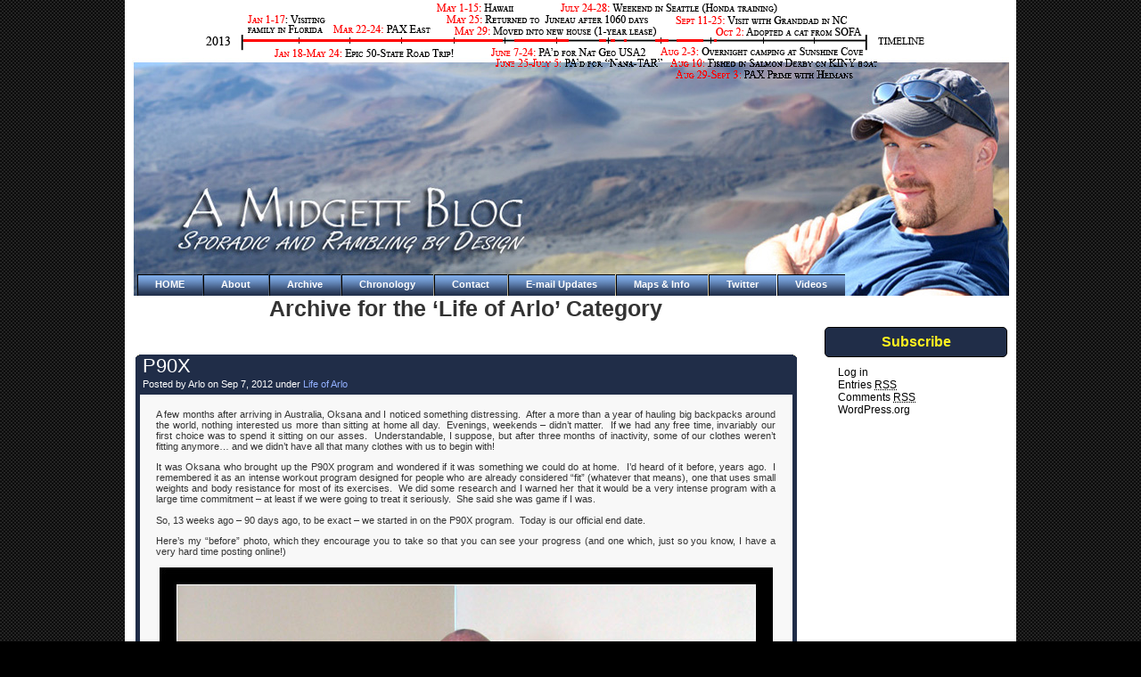

--- FILE ---
content_type: text/html; charset=UTF-8
request_url: http://blog.arlomidgett.com/category/life-of-arlo/
body_size: 12795
content:
<!DOCTYPE html PUBLIC "-//W3C//DTD XHTML 1.1//EN" "http://www.w3.org/TR/xhtml11/DTD/xhtml11.dtd">
<html xmlns="http://www.w3.org/1999/xhtml" lang="en-US">

<head profile="http://gmpg.org/xfn/11">
<meta http-equiv="Content-Type" content="text/html; charset=UTF-8" />

<title>A Midgett Blog   &raquo; Life of Arlo</title>

<meta name="generator" content="WordPress 5.2.23" /> <!-- leave this for stats -->

    <script src="http://postcardvalet.com/wp-content/themes/2008%20Haleakala/js_quicktags-mini.js" type="text/javascript"></script>

<link rel="stylesheet" href="http://postcardvalet.com/wp-content/themes/2008%20Haleakala/style.css" type="text/css" media="screen" />
<link rel="alternate" type="text/xml" title="RSS .92" href="http://blog.arlomidgett.com/feed/rss/" />
	<link rel="alternate" type="application/atom+xml" title="Atom 0.3" href="http://blog.arlomidgett.com/feed/atom/" />
	<link rel="pingback" href="http://blog.arlomidgett.com/xmlrpc.php" />

		<link rel='archives' title='June 2014' href='http://blog.arlomidgett.com/2014/06/' />
	<link rel='archives' title='June 2013' href='http://blog.arlomidgett.com/2013/06/' />
	<link rel='archives' title='May 2013' href='http://blog.arlomidgett.com/2013/05/' />
	<link rel='archives' title='September 2012' href='http://blog.arlomidgett.com/2012/09/' />
	<link rel='archives' title='July 2012' href='http://blog.arlomidgett.com/2012/07/' />
	<link rel='archives' title='June 2012' href='http://blog.arlomidgett.com/2012/06/' />
	<link rel='archives' title='May 2012' href='http://blog.arlomidgett.com/2012/05/' />
	<link rel='archives' title='April 2012' href='http://blog.arlomidgett.com/2012/04/' />
	<link rel='archives' title='March 2012' href='http://blog.arlomidgett.com/2012/03/' />
	<link rel='archives' title='February 2012' href='http://blog.arlomidgett.com/2012/02/' />
	<link rel='archives' title='January 2012' href='http://blog.arlomidgett.com/2012/01/' />
	<link rel='archives' title='November 2011' href='http://blog.arlomidgett.com/2011/11/' />
	<link rel='archives' title='October 2011' href='http://blog.arlomidgett.com/2011/10/' />
	<link rel='archives' title='September 2011' href='http://blog.arlomidgett.com/2011/09/' />
	<link rel='archives' title='August 2011' href='http://blog.arlomidgett.com/2011/08/' />
	<link rel='archives' title='July 2011' href='http://blog.arlomidgett.com/2011/07/' />
	<link rel='archives' title='June 2011' href='http://blog.arlomidgett.com/2011/06/' />
	<link rel='archives' title='May 2011' href='http://blog.arlomidgett.com/2011/05/' />
	<link rel='archives' title='April 2011' href='http://blog.arlomidgett.com/2011/04/' />
	<link rel='archives' title='March 2011' href='http://blog.arlomidgett.com/2011/03/' />
	<link rel='archives' title='February 2011' href='http://blog.arlomidgett.com/2011/02/' />
	<link rel='archives' title='January 2011' href='http://blog.arlomidgett.com/2011/01/' />
	<link rel='archives' title='December 2010' href='http://blog.arlomidgett.com/2010/12/' />
	<link rel='archives' title='November 2010' href='http://blog.arlomidgett.com/2010/11/' />
	<link rel='archives' title='October 2010' href='http://blog.arlomidgett.com/2010/10/' />
	<link rel='archives' title='September 2010' href='http://blog.arlomidgett.com/2010/09/' />
	<link rel='archives' title='August 2010' href='http://blog.arlomidgett.com/2010/08/' />
	<link rel='archives' title='July 2010' href='http://blog.arlomidgett.com/2010/07/' />
	<link rel='archives' title='June 2010' href='http://blog.arlomidgett.com/2010/06/' />
	<link rel='archives' title='May 2010' href='http://blog.arlomidgett.com/2010/05/' />
	<link rel='archives' title='April 2010' href='http://blog.arlomidgett.com/2010/04/' />
	<link rel='archives' title='February 2010' href='http://blog.arlomidgett.com/2010/02/' />
	<link rel='archives' title='December 2009' href='http://blog.arlomidgett.com/2009/12/' />
	<link rel='archives' title='October 2009' href='http://blog.arlomidgett.com/2009/10/' />
	<link rel='archives' title='September 2009' href='http://blog.arlomidgett.com/2009/09/' />
	<link rel='archives' title='August 2009' href='http://blog.arlomidgett.com/2009/08/' />
	<link rel='archives' title='July 2009' href='http://blog.arlomidgett.com/2009/07/' />
	<link rel='archives' title='June 2009' href='http://blog.arlomidgett.com/2009/06/' />
	<link rel='archives' title='May 2009' href='http://blog.arlomidgett.com/2009/05/' />
	<link rel='archives' title='April 2009' href='http://blog.arlomidgett.com/2009/04/' />
	<link rel='archives' title='January 2009' href='http://blog.arlomidgett.com/2009/01/' />
	<link rel='archives' title='November 2008' href='http://blog.arlomidgett.com/2008/11/' />
	<link rel='archives' title='October 2008' href='http://blog.arlomidgett.com/2008/10/' />
	<link rel='archives' title='September 2008' href='http://blog.arlomidgett.com/2008/09/' />
	<link rel='archives' title='August 2008' href='http://blog.arlomidgett.com/2008/08/' />
	<link rel='archives' title='July 2008' href='http://blog.arlomidgett.com/2008/07/' />
	<link rel='archives' title='June 2008' href='http://blog.arlomidgett.com/2008/06/' />
	<link rel='archives' title='May 2008' href='http://blog.arlomidgett.com/2008/05/' />
	<link rel='archives' title='March 2008' href='http://blog.arlomidgett.com/2008/03/' />
	<link rel='archives' title='February 2008' href='http://blog.arlomidgett.com/2008/02/' />
	<link rel='archives' title='January 2008' href='http://blog.arlomidgett.com/2008/01/' />
	<link rel='archives' title='December 2007' href='http://blog.arlomidgett.com/2007/12/' />
	<link rel='archives' title='November 2007' href='http://blog.arlomidgett.com/2007/11/' />
	<link rel='archives' title='October 2007' href='http://blog.arlomidgett.com/2007/10/' />
	<link rel='archives' title='September 2007' href='http://blog.arlomidgett.com/2007/09/' />
	<link rel='archives' title='August 2007' href='http://blog.arlomidgett.com/2007/08/' />
	<link rel='archives' title='July 2007' href='http://blog.arlomidgett.com/2007/07/' />
	<link rel='archives' title='June 2007' href='http://blog.arlomidgett.com/2007/06/' />
	<link rel='archives' title='April 2007' href='http://blog.arlomidgett.com/2007/04/' />
	<link rel='archives' title='March 2007' href='http://blog.arlomidgett.com/2007/03/' />
	<link rel='archives' title='February 2007' href='http://blog.arlomidgett.com/2007/02/' />
	<link rel='archives' title='January 2007' href='http://blog.arlomidgett.com/2007/01/' />
	<link rel='archives' title='December 2006' href='http://blog.arlomidgett.com/2006/12/' />
	<link rel='archives' title='November 2006' href='http://blog.arlomidgett.com/2006/11/' />
	<link rel='archives' title='October 2006' href='http://blog.arlomidgett.com/2006/10/' />
	<link rel='archives' title='September 2006' href='http://blog.arlomidgett.com/2006/09/' />
	<link rel='archives' title='August 2006' href='http://blog.arlomidgett.com/2006/08/' />
	<link rel='archives' title='July 2006' href='http://blog.arlomidgett.com/2006/07/' />
	<link rel='archives' title='March 2006' href='http://blog.arlomidgett.com/2006/03/' />
	<link rel='archives' title='February 2006' href='http://blog.arlomidgett.com/2006/02/' />
	<link rel='archives' title='December 2005' href='http://blog.arlomidgett.com/2005/12/' />
	<link rel='archives' title='November 2005' href='http://blog.arlomidgett.com/2005/11/' />
	<link rel='archives' title='October 2005' href='http://blog.arlomidgett.com/2005/10/' />
	<link rel='archives' title='September 2005' href='http://blog.arlomidgett.com/2005/09/' />
	<link rel='archives' title='August 2005' href='http://blog.arlomidgett.com/2005/08/' />
	<link rel='archives' title='July 2005' href='http://blog.arlomidgett.com/2005/07/' />
	<link rel='archives' title='May 2005' href='http://blog.arlomidgett.com/2005/05/' />
	<link rel='archives' title='April 2005' href='http://blog.arlomidgett.com/2005/04/' />
	<link rel='archives' title='February 2005' href='http://blog.arlomidgett.com/2005/02/' />
	<link rel='archives' title='January 2005' href='http://blog.arlomidgett.com/2005/01/' />
	<link rel='archives' title='December 2004' href='http://blog.arlomidgett.com/2004/12/' />
	<link rel='archives' title='November 2004' href='http://blog.arlomidgett.com/2004/11/' />
	<link rel='archives' title='October 2004' href='http://blog.arlomidgett.com/2004/10/' />
	<link rel='archives' title='September 2004' href='http://blog.arlomidgett.com/2004/09/' />
	<link rel='archives' title='August 2004' href='http://blog.arlomidgett.com/2004/08/' />
	<link rel='archives' title='July 2004' href='http://blog.arlomidgett.com/2004/07/' />
	<link rel='archives' title='June 2004' href='http://blog.arlomidgett.com/2004/06/' />
	<link rel='archives' title='May 2004' href='http://blog.arlomidgett.com/2004/05/' />
	<link rel='archives' title='April 2004' href='http://blog.arlomidgett.com/2004/04/' />
	<link rel='archives' title='March 2004' href='http://blog.arlomidgett.com/2004/03/' />
	<link rel='archives' title='February 2004' href='http://blog.arlomidgett.com/2004/02/' />
	<link rel='archives' title='January 2004' href='http://blog.arlomidgett.com/2004/01/' />
	<link rel='archives' title='November 2003' href='http://blog.arlomidgett.com/2003/11/' />
	<link rel='archives' title='October 2003' href='http://blog.arlomidgett.com/2003/10/' />
	<link rel='archives' title='September 2003' href='http://blog.arlomidgett.com/2003/09/' />
	<link rel='archives' title='July 2003' href='http://blog.arlomidgett.com/2003/07/' />
	<link rel='archives' title='June 2003' href='http://blog.arlomidgett.com/2003/06/' />
		<style type='text/css'>
					.no-break br {
						display: none !important;
					}
			</style><link rel='dns-prefetch' href='//postcardvalet.com' />
<link rel='dns-prefetch' href='//s0.wp.com' />
<link rel='dns-prefetch' href='//s.gravatar.com' />
<link rel='dns-prefetch' href='//platform-api.sharethis.com' />
<link rel='dns-prefetch' href='//s.w.org' />
		<script type="text/javascript">
			window._wpemojiSettings = {"baseUrl":"https:\/\/s.w.org\/images\/core\/emoji\/12.0.0-1\/72x72\/","ext":".png","svgUrl":"https:\/\/s.w.org\/images\/core\/emoji\/12.0.0-1\/svg\/","svgExt":".svg","source":{"concatemoji":"http:\/\/blog.arlomidgett.com\/wp-includes\/js\/wp-emoji-release.min.js?ver=5.2.23"}};
			!function(e,a,t){var n,r,o,i=a.createElement("canvas"),p=i.getContext&&i.getContext("2d");function s(e,t){var a=String.fromCharCode;p.clearRect(0,0,i.width,i.height),p.fillText(a.apply(this,e),0,0);e=i.toDataURL();return p.clearRect(0,0,i.width,i.height),p.fillText(a.apply(this,t),0,0),e===i.toDataURL()}function c(e){var t=a.createElement("script");t.src=e,t.defer=t.type="text/javascript",a.getElementsByTagName("head")[0].appendChild(t)}for(o=Array("flag","emoji"),t.supports={everything:!0,everythingExceptFlag:!0},r=0;r<o.length;r++)t.supports[o[r]]=function(e){if(!p||!p.fillText)return!1;switch(p.textBaseline="top",p.font="600 32px Arial",e){case"flag":return s([55356,56826,55356,56819],[55356,56826,8203,55356,56819])?!1:!s([55356,57332,56128,56423,56128,56418,56128,56421,56128,56430,56128,56423,56128,56447],[55356,57332,8203,56128,56423,8203,56128,56418,8203,56128,56421,8203,56128,56430,8203,56128,56423,8203,56128,56447]);case"emoji":return!s([55357,56424,55356,57342,8205,55358,56605,8205,55357,56424,55356,57340],[55357,56424,55356,57342,8203,55358,56605,8203,55357,56424,55356,57340])}return!1}(o[r]),t.supports.everything=t.supports.everything&&t.supports[o[r]],"flag"!==o[r]&&(t.supports.everythingExceptFlag=t.supports.everythingExceptFlag&&t.supports[o[r]]);t.supports.everythingExceptFlag=t.supports.everythingExceptFlag&&!t.supports.flag,t.DOMReady=!1,t.readyCallback=function(){t.DOMReady=!0},t.supports.everything||(n=function(){t.readyCallback()},a.addEventListener?(a.addEventListener("DOMContentLoaded",n,!1),e.addEventListener("load",n,!1)):(e.attachEvent("onload",n),a.attachEvent("onreadystatechange",function(){"complete"===a.readyState&&t.readyCallback()})),(n=t.source||{}).concatemoji?c(n.concatemoji):n.wpemoji&&n.twemoji&&(c(n.twemoji),c(n.wpemoji)))}(window,document,window._wpemojiSettings);
		</script>
		<style type="text/css">
img.wp-smiley,
img.emoji {
	display: inline !important;
	border: none !important;
	box-shadow: none !important;
	height: 1em !important;
	width: 1em !important;
	margin: 0 .07em !important;
	vertical-align: -0.1em !important;
	background: none !important;
	padding: 0 !important;
}
</style>
	<link rel='stylesheet' id='wp-block-library-css'  href='http://blog.arlomidgett.com/wp-includes/css/dist/block-library/style.min.css?ver=5.2.23' type='text/css' media='all' />
<link rel='stylesheet' id='fancybox-css'  href='http://postcardvalet.com/wp-content/plugins/facebook-photo-fetcher/fancybox/jquery.fancybox.min.css?ver=2.1.7' type='text/css' media='all' />
<link rel='stylesheet' id='fpf-css'  href='http://postcardvalet.com/wp-content/plugins/facebook-photo-fetcher/style.css?ver=3.0.4' type='text/css' media='all' />
<link rel='stylesheet' id='social_comments-css'  href='http://postcardvalet.com/wp-content/plugins/social/assets/comments.css?ver=3.1.1' type='text/css' media='screen' />
<link rel='stylesheet' id='jetpack_css-css'  href='http://postcardvalet.com/wp-content/plugins/jetpack/css/jetpack.css?ver=3.6.4' type='text/css' media='all' />
<script type='text/javascript' src='http://blog.arlomidgett.com/wp-includes/js/jquery/jquery.js?ver=1.12.4-wp'></script>
<script type='text/javascript' src='http://blog.arlomidgett.com/wp-includes/js/jquery/jquery-migrate.min.js?ver=1.4.1'></script>
<script type='text/javascript' src='//platform-api.sharethis.com/js/sharethis.js#product=ga'></script>
<script type='text/javascript' src='http://blog.arlomidgett.com/wp-includes/js/swfobject.js?ver=2.2-20120417'></script>
<script type='text/javascript' src='http://blog.arlomidgett.com/index.php?wordtube-js=true&#038;ver=2.0'></script>
<link rel='https://api.w.org/' href='http://blog.arlomidgett.com/wp-json/' />
<link rel="EditURI" type="application/rsd+xml" title="RSD" href="http://blog.arlomidgett.com/xmlrpc.php?rsd" />
<link rel="wlwmanifest" type="application/wlwmanifest+xml" href="http://blog.arlomidgett.com/wp-includes/wlwmanifest.xml" /> 
<meta name="generator" content="WordPress 5.2.23" />

	<!-- Added By Democracy Plugin. Version 2.0.1 -->
	<script type='text/javascript' src='http://blog.arlomidgett.com/wp-content/plugins/democracy/democracy.js'></script>
	<link rel='stylesheet' href='http://blog.arlomidgett.com/wp-content/plugins/democracy/basic.css' type='text/css' />
	<link rel='stylesheet' href='http://blog.arlomidgett.com/wp-content/plugins/democracy/style.css' type='text/css' />
<script type="text/javascript" src="http://blog.arlomidgett.com/wp-content/plugins/flash-video-player/swfobject.js"></script>
<script type="text/javascript"><!--
function powerpress_pinw(pinw_url){window.open(pinw_url, 'PowerPressPlayer','toolbar=0,status=0,resizable=1,width=760,height=560');	return false;}
//-->
</script>
<script type="text/javascript" src="http://blog.arlomidgett.com/wp-content/plugins/quicktime-embed/qtobject.js"></script>
<script charset="utf-8" type="text/javascript">var switchTo5x=true;</script><script charset="utf-8" type="text/javascript" src="http://w.sharethis.com/button/buttons.js"></script><script type="text/javascript">stLight.options({publisher:'dcce7cc7-9cf7-4689-94cb-b4a8c303d276'});var st_type='wordpress3.0.1';</script>	<script type="text/javascript" src="http://blog.arlomidgett.com/wp-content/plugins/wordtube-flowplayer/flowplayer/flowplayer-3.1.0.min.js"></script>
<!--[if lte IE 6]>

<style type="text/css">
.class {
	behavior:url("pngbehavior.htc");
	filter:progid:DXImageTransform.Microsoft.AlphaImageLoader(src='http://postcardvalet.com/wp-content/themes/2008%20Haleakala/images/im.png');
	background:url(images/blank.gif);
	}

</style>

<![endif]-->

</head>

<body>
<div class="wrapper">
		<div class="top">
	<img src="/wp-content/themes/2008 Haleakala/images/2013-timeline.gif">
	</div>
		
		<div id="foxmenucontainer">
			<div id="foxmenu">
			<ul>
				<li><a href="http://blog.arlomidgett.com/">HOME</a></li>
				<li class="page_item page-item-170"><a href="http://blog.arlomidgett.com/about-me/">About</a></li>
<li class="page_item page-item-87"><a href="http://blog.arlomidgett.com/archive-index/">Archive</a></li>
<li class="page_item page-item-172"><a href="http://blog.arlomidgett.com/chronology/">Chronology</a></li>
<li class="page_item page-item-181"><a href="http://blog.arlomidgett.com/contact/">Contact</a></li>
<li class="page_item page-item-171"><a href="http://blog.arlomidgett.com/e-mail/">E-mail Updates</a></li>
<li class="page_item page-item-2164 page_item_has_children"><a href="http://blog.arlomidgett.com/maps-info/">Maps &#038; Info</a></li>
<li class="page_item page-item-673"><a href="http://blog.arlomidgett.com/twitter/">Twitter</a></li>
<li class="page_item page-item-445"><a href="http://blog.arlomidgett.com/videos/">Videos</a></li>
			</ul>
	</div>		
	</div>			
			
			<div class="content">
<div class="sidebar">
	<ul>
		<li id="meta-3" class="widget widget_meta"><h2 class="widgettitle">Subscribe</h2>
			<ul>
						<li><a href="http://blog.arlomidgett.com/wp-login.php" id="social_login">Log in</a></li>
			<li><a href="http://blog.arlomidgett.com/feed/">Entries <abbr title="Really Simple Syndication">RSS</abbr></a></li>
			<li><a href="http://blog.arlomidgett.com/comments/feed/">Comments <abbr title="Really Simple Syndication">RSS</abbr></a></li>
			<li><a href="https://wordpress.org/" title="Powered by WordPress, state-of-the-art semantic personal publishing platform.">WordPress.org</a></li>			</ul>
			</li>
	
	</ul>
</div>
<div id="content"><a name="content"></a>

		
		 		<h2 class="pagetitle">Archive for the &#8216;Life of Arlo&#8217; Category</h2>

 	  
		

<div class="post" id="post-4836">
<h2><a href="http://blog.arlomidgett.com/2012/09/07/p90x/" rel="bookmark" title="Permanent Link to P90X">P90X</a></h2>
<div class="date"><span>Posted by Arlo on Sep 7, 2012 under <a href="http://blog.arlomidgett.com/category/life-of-arlo/" rel="category tag">Life of Arlo</a></span></div>

<div class="cover">
<div class="entry">
<p>A few months after arriving in Australia, Oksana and I noticed something distressing.  After a more than a year of hauling big backpacks around the world, nothing interested us more than sitting at home all day.  Evenings, weekends – didn’t matter.  If we had any free time, invariably our first choice was to spend it sitting on our asses.  Understandable, I suppose, but after three months of inactivity, some of our clothes weren’t fitting anymore… and we didn’t have all that many clothes with us to begin with!</p>
<p>It was Oksana who brought up the P90X program and wondered if it was something we could do at home.  I’d heard of it before, years ago.  I remembered it as an intense workout program designed for people who are already considered “fit” (whatever that means), one that uses small weights and body resistance for most of its exercises.  We did some research and I warned her that it would be a very intense program with a large time commitment – at least if we were going to treat it seriously.  She said she was game if I was.</p>
<p>So, 13 weeks ago – 90 days ago, to be exact – we started in on the P90X program.  Today is our official end date.</p>
<p>Here’s my “before” photo, which they encourage you to take so that you can see your progress (and one which, just so you know, I have a very hard time posting online!)</p>
<p style="text-align: center;"><img title="190lbs" src="/wp-content/p90-before.jpg" alt="" border="1" /></p>
<p>The after photos are posted down near the end of this entry.  Everything else is my thoughts on the P90X program.</p>
<p><strong> <a href="http://blog.arlomidgett.com/2012/09/07/p90x/#more-4836" class="more-link">Read the rest of this entry &raquo;</a></strong></p>

</div>

</div>
<div class="postmetadata">
<div class="p_comments"><a href="http://blog.arlomidgett.com/2012/09/07/p90x/#comments">5 comments</a></div>
</div>

</div>

		

<div class="post" id="post-4539">
<h2><a href="http://blog.arlomidgett.com/2012/05/21/for-mema/" rel="bookmark" title="Permanent Link to For Mema">For Mema</a></h2>
<div class="date"><span>Posted by Arlo on May 21, 2012 under <a href="http://blog.arlomidgett.com/category/life-of-arlo/" rel="category tag">Life of Arlo</a></span></div>

<div class="cover">
<div class="entry">
<p style="text-align: center;"><img title="My and my Mema, 2010" src="/wp-content/arlo-and-mema2.jpg" alt="2010" border="1" /></p>
<p>Eulogies always leave me feeling vaguely depressed.  When Steve Jobs passed away, newspapers, magazines, television, and the internet had nothing but wall-to-wall praise for the man.  <em>How much nicer it would have been</em>, I thought<em>, if he were still alive to read it.  Why do we wait until someone dies before talking about all the good they’ve done in life?</em></p>
<p>Regret.  That was the first emotion I felt after hearing the news that my grandmother had died (a week ago today.)  My mom told me two days before that her parents had just celebrated their 69<sup>th</sup> wedding anniversary.  “Why don’t you give your Mema a call tomorrow and wish her a happy Mother’s Day?”  I could have.  I should have.  All the time zones between Australia and North Carolina aren’t excuse enough for why I didn’t.</p>
<p>In my sadness, I think no one could possibly understand how I feel, but that’s not exactly true, is it?  Probably most of you have felt the same sense of regret, of sadness, of loss.  <em>If only I’d visited one last time.  If only I’d told her I loved her when last we spoke.  If only she were still here.</em></p>
<p>This pain feels so personal, so unique to my situation, but in reality, most everyone can relate to losing a grandparent.  I’m luckier than most.  I knew six of my eight great-grandparents (though their faces and personalities have faded from memory since childhood) and I almost made it to forty years of age before losing my first grandparent.  Not many can say that.</p>
<p> <a href="http://blog.arlomidgett.com/2012/05/21/for-mema/#more-4539" class="more-link">Read the rest of this entry &raquo;</a></p>

</div>

</div>
<div class="postmetadata">
<div class="p_comments"><span>Comments Off<span class="screen-reader-text"> on For Mema</span></span></div>
</div>

</div>

		

<div class="post" id="post-1622">
<h2><a href="http://blog.arlomidgett.com/2010/12/16/a-funny-thing-happened-today/" rel="bookmark" title="Permanent Link to A funny thing happened today&#8230;">A funny thing happened today&#8230;</a></h2>
<div class="date"><span>Posted by Arlo on Dec 16, 2010 under <a href="http://blog.arlomidgett.com/category/life-of-arlo/" rel="category tag">Life of Arlo</a>, <a href="http://blog.arlomidgett.com/category/postcard-valet/" rel="category tag">Postcard Valet</a>, <a href="http://blog.arlomidgett.com/category/travel/" rel="category tag">Travel</a></span></div>

<div class="cover">
<div class="entry">
<p>Today started out like any other day&#8230;</p>
<p>Does any story starting with that line ever finish with, &#8220;and then it ended just like any other day?&#8221; No.  No, of course not.</p>
<p>Today started out like any other day.  Oksana got up early for her four-hour, one-on-one Spanish lesson and left me sleeping in bed.  I woke up an hour or so later and went about my normal routine.  A few pushups, a few sit-ups, I grabbed a quick shower.  I was out the door at 10am.  After a week of classes, I had finally been invited to meet her instructor.</p>
<p>The streets in front of the language institute were crowded because today was a big day for all the local boys and girls.  School after school paraded their children in front of the judging stands set along the parade route.  The girls, no matter how young, were decked out in provocative mini-skirts and cleavage-bearing tops, while the boys were sharply dressed in 3-piece suits.  Hundreds (if not thousands) of drums and xylophones played the same song, mostly in synch, as the boys and girls marched, mostly in step.</p>
<p>I didn&#8217;t so much meet Oksana&#8217;s instructor as say hello and then stand behind her for 40 minutes.  It was impossible to talk over the marching music.</p>
<p>Afterwards, Oksana and I went back to the hostel to check our email before lunch.  The women that run the rooftop cafe during breakfast were rendering sugarcane syrup on the stove and, like magic, dozens of bees had found their way into the glassed-in room.  While uploading some photos to Facebook, one stung me on the Achilles tendon.  It was a completely unwarranted attack; I was sitting perfectly still!  I flicked the bee off and removed the stinger within five seconds.  It throbbed for 10 minutes or so, but that was about it.</p>
<p>We decided to leave the beehive and go get some lunch.  We walked the four blocks to Cafe Pan Rico and sat down in the empty cafe.  I had a banana <em>batido </em>(basically a warm, banana-flavored milkshake) and a nice fruit bowl, covered in yogurt and granola.  Oksana opted for just a blackberry <em>batido.</em> We stopped by the market on the way back and bought a couple of deep-fried banana and cheese empanadas, too.</p>
<p>I was feeling sleepy, so I convinced Oksana to take a nap with me.  She agreed, so we stretched out in bed and tried to ignore all the street noises coming from beyond our window.  The maid hadn’t cleaned our room yet, so we knew that we’d be woken up by a knock at the door before too long.</p>
<p>And, an hour or so later, that’s exactly what happened.  There was a knock at the door and I jumped up to get it before she had a chance to barge in on us.  Oksana stayed in bed, awake, but feigning sleep.</p>
<p>I answered the door; there were two cute maids looking up at me (I stand a full head taller than most women around here.)</p>
<p>“Would you like your room cleaned?” she asked.  Or at least it was something very similar to that, just in Spanish.</p>
<p>“No, not today, I don’t think.”  I reached around to the hooks on the wall and put my hand on two wet towels. “But maybe we can just change the&#8230;”</p>
<p>I guess that’s when I passed out.</p>
<p> <a href="http://blog.arlomidgett.com/2010/12/16/a-funny-thing-happened-today/#more-1622" class="more-link">Read the rest of this entry &raquo;</a></p>

</div>

</div>
<div class="postmetadata">
<div class="p_comments"><a href="http://blog.arlomidgett.com/2010/12/16/a-funny-thing-happened-today/#comments">2 comments</a></div>
</div>

</div>

		

<div class="post" id="post-1590">
<h2><a href="http://blog.arlomidgett.com/2010/10/27/estimated-time-of-departure/" rel="bookmark" title="Permanent Link to Estimated Time of Departure">Estimated Time of Departure</a></h2>
<div class="date"><span>Posted by Arlo on Oct 27, 2010 under <a href="http://blog.arlomidgett.com/category/life-of-arlo/" rel="category tag">Life of Arlo</a>, <a href="http://blog.arlomidgett.com/category/postcard-valet/" rel="category tag">Postcard Valet</a>, <a href="http://blog.arlomidgett.com/category/travel/" rel="category tag">Travel</a></span></div>

<div class="cover">
<div class="entry">
<p style="text-align: center;"><img src="/wp-content/family.jpg" border="1" alt="Family" /></p>
<blockquote><p>You can make all the plans in the world, but life will still get in your way.</p>
<p>&#8212; Paraphrased from W.E. Griffin Jr. (My granddad)</p></blockquote>
<p>My granddad told me that years ago and it struck me as one of life’s great truisms.  I’ve been thinking about it a lot lately.</p>
<p>By now, Oksana and I expected to be deep in Central or South America, months into our round-the-world backpacking trip.  While we never had much of a plan, per se, we did have a sort of schedule lined up.  After driving through the United States, we thought we would depart from Florida around mid-August.  But then, because we were tired of driving, we pushed that back a couple weeks.</p>
<p>It was an easy decision to make; we were visiting my grandparents at their cottage on the beach in Nags Head.  We thought, <em>Why not enjoy some sun and sand before heading south?</em> Both Oksana and I like spending time with my grandparents and, in addition, my grandmother could use our help.  She was still recovering from a double-whammy of a heart attack and pneumonia from back in February.</p>
<p>All summer, my extended family took their turns visiting the cottage.  By the end of August, everyone had left for home, leaving only my overwhelmed aunt and grandfather to care for my grandmother.  Oksana and I realized that we were in the unique position of not having a job to run back to and, if we were willing to put off the start date of our trip a little longer, we could stay and help. We discussed it and decided to push back our departure date <em>again</em> until the end of September.</p>
<p>And then out of nowhere, on September 25th, we had another medical emergency in the family.  My aunt Susie, upon whom my grandparents relied so heavily, ended up in the emergency room with… well, we <em>still</em> don’t know what happened.  She’s been in and out of intensive care units and transported between three different hospitals now.  I’ve lost track of all the CAT scans, MRIs, spinal taps, and blood tests they’ve done.  As a family, we’ve weathered diagnoses of meningitis, encephalitis, multiple sclerosis, vasculitis, prescription drug overdoses and <em>underdoses&#8230;</em> even bird flu!  We may not know the underlying cause, but we do know that she had upwards of four separate strokes.</p>
<p>In the short term, my mom (her sister) and my cousin (her daughter) flew down from Ketchikan to lend a hand.  My mom, realizing that my aunt would no longer be able to care for their parents, flew back to Ketchikan to start packing her things for a semi-long-term stay in North Carolina.  My cousin has stayed with her mom in the hospital, and Oksana and I are staying with my grandparents until my mom moves to NC.</p>
<p>Travel is important to us, but family?  More so.</p>
<p>However, we do have a plan now.  Despite not having a real itinerary, we did have one commitment in Ecuador.  Five friends are joining us for a jaunt through the Galapagos starting around the 15<sup>th</sup> of November.  Oksana bought our tickets a couple days ago; we leave on 10<sup>th</sup>.</p>

</div>

</div>
<div class="postmetadata">
<div class="p_comments"><a href="http://blog.arlomidgett.com/2010/10/27/estimated-time-of-departure/#comments">4 comments</a></div>
</div>

</div>

		

<div class="post" id="post-1328">
<h2><a href="http://blog.arlomidgett.com/2010/07/15/pv010-nasa-sts-132-tweetup/" rel="bookmark" title="Permanent Link to PV010: NASA STS-132 Tweetup">PV010: NASA STS-132 Tweetup</a></h2>
<div class="date"><span>Posted by Arlo on Jul 15, 2010 under <a href="http://blog.arlomidgett.com/category/life-of-arlo/" rel="category tag">Life of Arlo</a>, <a href="http://blog.arlomidgett.com/category/postcard-valet/" rel="category tag">Postcard Valet</a>, <a href="http://blog.arlomidgett.com/category/pv-podcast/" rel="category tag">PV-Podcast</a>, <a href="http://blog.arlomidgett.com/category/travel/" rel="category tag">Travel</a>, <a href="http://blog.arlomidgett.com/category/video-club/" rel="category tag">Videos</a></span></div>

<div class="cover">
<div class="entry">
<p><iframe width="690" height="388" src="//www.youtube.com/embed/WwHJPT-M5DY?list=PL17F4157908F1752A" frameborder="0" allowfullscreen></iframe><br />
Here’s a long-ish podcast episode about the NASA Tweetup I attended back in May.  Oksana wasn’t able to go with me, so this video ending up being a one-man show.  There’s some good stuff in there, I think, but I ran into some problems during the production (not the least of which was overexposing my “narrator” shot… grrr!)  My intent was to convey my own experiences at, and thoughts about, the NASA Tweetup.  I hope I managed to at least do that.</p>
<p>Originally I thought I’d post it in June, but packing for our backpacking-around-the-world trip got too crazy for that.  Then, I thought I’d post it on the first week of the trip, but the trip <em>itself</em> got too crazy for <em>that</em>!</p>
<p>Oksana and I are finding ourselves facing down the Traveler Blogger’s Dilemma: How do we budget time for webpage work when there’s a whole exciting world out there to see?  Turns out that’s especially hard when you’re visiting friends and family!</p>
<p> <a href="http://blog.arlomidgett.com/2010/07/15/pv010-nasa-sts-132-tweetup/#more-1328" class="more-link">Read the rest of this entry &raquo;</a></p>

</div>

</div>
<div class="postmetadata">
<div class="p_comments"><a href="http://blog.arlomidgett.com/2010/07/15/pv010-nasa-sts-132-tweetup/#comments">17 comments</a></div>
</div>

</div>

		

<div class="post" id="post-1290">
<h2><a href="http://blog.arlomidgett.com/2010/06/04/going-away-party/" rel="bookmark" title="Permanent Link to Going Away Party">Going Away Party</a></h2>
<div class="date"><span>Posted by Arlo on Jun 4, 2010 under <a href="http://blog.arlomidgett.com/category/life-of-arlo/" rel="category tag">Life of Arlo</a>, <a href="http://blog.arlomidgett.com/category/postcard-valet/" rel="category tag">Postcard Valet</a></span></div>

<div class="cover">
<div class="entry">
<p style="text-align: center"><img alt="I had no idea it was called a 'Cornucopia!'" src="/wp-content/2nd-thanksgiving.gif" border="1" /></p>
<p>Boy oh boy.  You’d think now that I’m officially unemployed, I’d have all the free time in the world.  Not true!  I have a million and one things to do, starting with packing up one life and preparing to embark on another.</p>
<p>One thing I really need to get going on will be accomplished by this blog post.  It’s time to plan<strong> our going away party</strong>!  It’s going to be <strong><em>EPIC </em></strong>and if you’d like to see us off, you’re totally invited.</p>
<p>Here’s the low-down:</p>
<ul>
<li>It’s going to be all day on <strong>Saturday, June 19<sup>th</sup></strong> (starting at noon, dinner at 6pm)</li>
<li>It’ll be <strong>at the Schiable House</strong>, on Back Loop Road (next to the Mendenhall River Bridge)</li>
<li>Anyone that knows us is welcome to show (and bring a guest if you like!) but <strong>you’ll need to RSVP</strong></li>
<li>This will double as <strong>Oksana’s 30<sup>th</sup> birthday party</strong> (more on that later)</li>
<li><strong>It’ll be a potluck</strong> (ohGodnotanotherpotluck!  Yes, but hold on:  There’s a <em>theme!</em>)</li>
<li>The theme will be: <strong>A Second Thanksgiving </strong>(I don’t have a parenthetical for this, but I was on a roll)</li>
</ul>
<p>&#8220;A Second Thanksgiving&#8221; theme is something I’ve wanted to set up with my friends for a long time now.  I mean, seriously, why <em>shouldn’t</em> we have more than one Thanksgiving?  Besides the sentiment of, you know, <em>giving thanks </em>for the things in our lives, shouldn’t we be able to enjoy all that wonderful food more often than once a year?  Turkey, stuffing, casseroles, cranberries, rolls, pumpkin pie… I’m making a declaration right now: <strong><em>It’s time to break out your favorite family recipes!</em></strong></p>
<p>And this is why you need to RSVP: We can’t have everyone bringing cranberries.  I’ll start us off: I’m bringing the turducken.  What’s that?  OH YEAH THAT’S RIGHT I SAID <a href="http://en.wikipedia.org/wiki/Turducken">TURDUCKEN</a>!! Also, put me down for stuffing.</p>
<p>We can coordinate RSVPs and potluck dishes here in the comments, I guess.  Oksana and I <em>hope</em> we’ll have a lot of people show up, so I’m throwing out a request for at least one other “big dish” item.  Anyone willing to tackle another turkey?  Of course, we’ll need plenty of side dishes.  I suspect we’ll need at least two of everything.  Maybe even more.  (By the way, the Schiable House has a kitchen, so we can at least do some of the cooking there.)</p>
<p>As I mentioned above, we will also be celebrating Oksana’s 30<sup>th</sup> birthday party!  Now, let it be said that the best gift you can give her is your presence at our going away party (well, maybe the <em>best gift</em> would be sticking around to help clean up…), but if you feel like you must buy her a gift, then you’re going to have to get creative.  Chances are, if your present has <em>any sort of</em> <em>physical properties at all, </em>it’ll probably just sit in storage for the next 12 months.  No puppies, okay?</p>
<p>Finally, if I can get my act together, I may pull together some video/computer equipment for the party, too.  I would love to have something set up in the corner where guests could put pins on a map, give suggestions on where in the world we should travel, or just get some help (if needed) subscribing to our podcast.  But really, that’s all secondary because…</p>
<p>We’re going to be gone for an entire year.  All we want to do is make time to see our friends one last time before we go.</p>
<p>So, get those RSVPs in, okay? (<strong>Recipes! s&#8217;il vous plaît</strong>) And we’ll see you in a couple weeks!</p>

</div>

</div>
<div class="postmetadata">
<div class="p_comments"><a href="http://blog.arlomidgett.com/2010/06/04/going-away-party/#comments">15 comments</a></div>
</div>

</div>

		

<div class="post" id="post-1249">
<h2><a href="http://blog.arlomidgett.com/2010/05/19/final-stretch/" rel="bookmark" title="Permanent Link to Final Stretch">Final Stretch</a></h2>
<div class="date"><span>Posted by Arlo on May 19, 2010 under <a href="http://blog.arlomidgett.com/category/life-of-arlo/" rel="category tag">Life of Arlo</a>, <a href="http://blog.arlomidgett.com/category/postcard-valet/" rel="category tag">Postcard Valet</a></span></div>

<div class="cover">
<div class="entry">
<p>I’m back from Florida and it feels like we are really beginning to accelerate towards our departure date.  I basically have two weeks left at work, time in which my major responsibilities include training the coworkers I’m leaving behind and packing up my personal belongings.  Oksana will be working through the month of June, training her own replacement, and I’ll spend our last month in Juneau making sure all our possessions are safely packed away.</p>
<p>We also have a thousand-and-one other things to do.  Arrange for medical/travel insurance, complete our vaccinations, set up new bank accounts, cancel most of our utilities and make arrangements on the others to pay up a year in advance, buy ferry tickets, pack, fix the website, and somehow keep posting content (even if it’s Spartan, like this.)</p>
<p>On the plus side, my new Sony Vaio laptop arrived yesterday (after much struggle with FedEx Ground!)  Somewhere around here is my Adobe Master Collection serial number and as soon as I find it, I’ll finally get to try editing <em>actual</em> AVCHD files.  My previous Dell didn’t have the horsepower; let’s see what these i7 chips can do.</p>
<p> <a href="http://blog.arlomidgett.com/2010/05/19/final-stretch/#more-1249" class="more-link">Read the rest of this entry &raquo;</a></p>

</div>

</div>
<div class="postmetadata">
<div class="p_comments"><a href="http://blog.arlomidgett.com/2010/05/19/final-stretch/#respond">Add comments</a></div>
</div>

</div>

		
		<div class="navigation">
			<div class="alignleft"><a href="http://blog.arlomidgett.com/category/life-of-arlo/page/2/" >&laquo; Previous Entries</a></div>
			<div class="alignright"></div>
		</div>

	
</div>

<div class="clear"></div>

		<div id="footer">
		<p class="credits">All Content in <a href="http://blog.arlomidgett.com">A Midgett Blog</a> is &copy; 2003-2011 by Arlo Midgett.</br>
     The written content of this blog currently exceeds 483,855 words.</div>

</div>
<!-- Piwik -->
<script type="text/javascript">
var pkBaseURL = (("https:" == document.location.protocol) ? "https://blog.arlomidgett.com/piwikstats/" : "http://blog.arlomidgett.com/piwikstats/");
document.write(unescape("%3Cscript src='" + pkBaseURL + "piwik.js' type='text/javascript'%3E%3C/script%3E"));
</script><script type="text/javascript">
try {
var piwikTracker = Piwik.getTracker(pkBaseURL + "piwik.php", 1);
piwikTracker.trackPageView();
piwikTracker.enableLinkTracking();
} catch( err ) {}
</script><noscript><p><img src="http://blog.arlomidgett.com/piwikstats/piwik.php?idsite=1" style="border:0" alt="" /></p></noscript>
<!-- End Piwik Tag -->
	<div style="display:none">
	</div>
<script>
    jQuery(document).ready(function () {
		jQuery.post('http://blog.arlomidgett.com?ga_action=googleanalytics_get_script', {action: 'googleanalytics_get_script'}, function(response) {
			var s = document.createElement("script");
			s.type = "text/javascript";
			s.innerHTML = response;
			jQuery("head").append(s);
		});
    });
</script><script type='text/javascript' src='http://postcardvalet.com/wp-content/plugins/facebook-photo-fetcher/fancybox/jquery.fancybox.min.js?ver=2.1.7'></script>
<script type='text/javascript'>
/* <![CDATA[ */
var Sociali18n = {"commentReplyTitle":"Post a Reply"};
/* ]]> */
</script>
<script type='text/javascript' src='http://postcardvalet.com/wp-content/plugins/social/assets/social.js?ver=3.1.1'></script>
<script type='text/javascript' src='http://s0.wp.com/wp-content/js/devicepx-jetpack.js?ver=202603'></script>
<script type='text/javascript' src='http://s.gravatar.com/js/gprofiles.js?ver=2026Janaa'></script>
<script type='text/javascript'>
/* <![CDATA[ */
var WPGroHo = {"my_hash":""};
/* ]]> */
</script>
<script type='text/javascript' src='http://postcardvalet.com/wp-content/plugins/jetpack/modules/wpgroho.js?ver=5.2.23'></script>
<script type='text/javascript' src='http://blog.arlomidgett.com/wp-includes/js/wp-embed.min.js?ver=5.2.23'></script>
<script type='text/javascript' src='http://stats.wp.com/e-202603.js' async defer></script>
<script type='text/javascript'>
	_stq = window._stq || [];
	_stq.push([ 'view', {v:'ext',j:'1:3.6.4',blog:'3408218',post:'0',tz:'-9',srv:'blog.arlomidgett.com'} ]);
	_stq.push([ 'clickTrackerInit', '3408218', '0' ]);
</script>




</body>
</html>

--- FILE ---
content_type: text/css
request_url: http://postcardvalet.com/wp-content/themes/2008%20Haleakala/style.css
body_size: 2393
content:
/*
Theme Name:gardenz
Description: nice and relaxing theme
Author: Jinsona designs
Author URI: http://web2feel.com/
*/

body {
	margin:0;
	padding-top:0px;
	background:#000 url(images/wrap.jpg);
        font-family: Verdana,  Arial, Helvetica, sans-serif;
        font-size: .70em;
	color:#333;
	}
img {
	border:0;
	}
a {
	color:#000000;
	text-decoration:none
	}
a:hover {
	color:#ff0000;
	text-decoration:none
		}
h1, h2, h3, h4, h5, h6 {
	
	}
blockquote {
	padding-left:10px;
	color:#411d00;
	font-style: normal;
	
	}
.clear {
	clear:both;
	}
.alignleft {
	float:left;

	}
.alignright {
	float:right;
	}

/* The Wrapper */

.wrapper {
	width:1000px;
	margin:0 auto;
	background:#fff;
		}
.content {
	width:1000px;
	margin:0 auto;
	background:#fff;
	
		}
/* The Top */

.top {
	height:302px;
	margin-top:0px;
	background:url(images/top.jpg);
	
	}
.blogname {
	float:left;
	width:700px;
	font-family:"Century gothic",Tahoma,Verdana,sans-serif;
	}
.blogname h1  {
	font-size:40px;
	font-weight:normal;
	margin:0px 0 0 15px;
	color:#787878;
	text-decoration: none;
	}

.blogname h1  a:link, .blogname h1  a:visited{ 
	
	color: #a42e06; 
	text-decoration: none; 
	background-color:transparent;
	}
	

.blogname h1  a:hover { 
	color: #da9e00; 
	text-decoration: none; 
	background-color:transparent;
	}	

.blogname h2 {
	margin:0px 0 0 15px;
	font-size:16px;
	font-weight:normal;
	color:#fff;
	}

/* Menu */
#foxmenucontainer{
	height:30px;
	background:url(images/menu.jpg);
	display:block;
	padding:0px 0 0px 14px;
	}
#foxmenu{
	position:relative;
	display:block;
	height:23px;
	font-size:11px;
	font-weight:bold;
	font-family:Arial,Verdana,Helvitica,sans-serif;
	}
#foxmenu ul{
	margin:0px;
	padding:6px 20px 0 0;
	list-style-type:none;
	width:auto;
	}
#foxmenu ul li{
	display:block;
	float:left;
	margin:0 1px 0 0;
	}
#foxmenu ul li a{
	display:block;
	float:left;
	color:#fff;
	text-decoration:none;
	padding:5px 20px 0 20px;
	height:19px;
	background:transparent url(images/foxmenu_bg-OFF.gif) no-repeat top left;
	}
#foxmenu ul li a:hover{
	color:#fff;
	background:transparent url(images/foxmenu_bg-OVER.gif) no-repeat top right;
	}
#foxmenu ul li a.current,#foxmenu ul li a.current:hover{
	color:#fff;
	background:transparent url(images/foxmenu_bg-OVER.gif) no-repeat top right;
	}

#mainmenu ul li a span {
	display:none;
}

#mainmenu ul li a:hover span, #mainmenu ul li a.active  span{
	display:inline;
	position:absolute;
	right:-1px;
	top:0px;

}


/* The Content */
#content {
	float: left;
	width: 765px;
	margin: 0 0 3px 0;
	padding: 0 0;
	
	}

.post {
	margin: 35px 10px 0 10px;
	padding:0px 0px 0px 0px;
	height: 100%;
	text-align: justify;
	color:#333;
	
	}

.postpage {
	margin: 0px 10px 0 10px;
	padding:0px 0px 0px 0px;
	height: 100%;
	text-align: justify;
	color:#333;
	
	}

.postnav {
        margin: 10px 0px -9px 0px;

        }

.post h2 {
	margin: 0 0;
	padding: 2px 0px 0px 10px;
	height:27px;
	background: url(images/title.png);
	background-repeat:repeat-y;
	text-align: left;
	font: normal  22px "Century gothic", Arial, sans-serif;
	color:#ffffff;
	
	}

.post h2 a, .post h2 a:link, .post h2 a:visited  {
	color: #ffffff;
	background-color: transparent;
	}

.post .date {
	margin: 0 0;
	padding: 0px 0 0 10px;
	height: 18px;
	background: url(images/date.png) no-repeat left top;
	font: normal 1.0em "Tahoma", Arial, sans-serif;
	color: #ffffff;
	background-color: transparent;
	}

.post .postmetadata {
	padding: 2px 15px 0px 15px;
	background:url(images/meta.png) no-repeat left top;
	font: normal 12px Verdana, Arial, sans-serif;
	text-align: right;
	height:34px;
	
	}

.p_comments {
height:25px;
width:100px;
line-height:26px;
text-align:center;
float:right;
padding:0 5px 0 27px;

}

.p_comments a:link, 
.p_comments a:visited {
	color: #92b0ff;
	background-color: transparent;
}


.post a:link,
.post a:visited {
	color: #92b0ff;
	background-color: transparent;
}

.post a:hover {
	color: #ff0000;
	background-color: transparent;
	text-decoration: none;
}

.entry {
	display:block;
	margin: 0 0;
	padding: 5px 25px;
	}
.cover{
	margin: 0 0;
	background: url(images/content.png);
	background-repeat:repeat-y;
	}

/* The link */
.sidebar {
	float:right;
	width:205px;
	padding-top:35px;
	padding-left:0px;
        font-family: Verdana,  Arial, Helvetica, sans-serif;
	font-size:12px;
	margin-right:10px;
	color:#000000;
	}

.sidebar ul {
	margin:0;
	padding:0;
	list-style:none;
	}

.sidebar h2 {
	height:32px;
	line-height:32px;
	font-size:16px;
	color:#FFF120;
	margin:0;
text-align: center;
/*	background:url(images/h2.png); */
	padding:0 0 0 0px;
background:#202d48;
border: 1px solid #000000;
-moz-border-radius: 5px;
border-radius: 5px;
	}

.sidebar ul li {
/* 	background:url(images/bottom.png) bottom no-repeat;  */
	padding-bottom:11px;
	margin-bottom:11px;
	}

.sidebar ul li li {
	background:none;
	padding-bottom:0;
	margin-bottom:0;

	}
.sidebar ul li ul, .sidebar ul li div {
	padding:10px;
	color:#92b0ff;
	}

.sidebar ul li ul ul, .sidebar ul li div div {
	padding:0;
	background:none;
	}
.sidebar ul li ul li {
	background:none;
	padding-left:5px;
	}
.sidebar table {
	width:100%;
	text-align:center;
	}

/* --- FOOTER --- */

#footer {
	height:35px;
	padding:10px 0 0 0px;
	margin:2px 0 0 0;
	color:#fff;
	font-size:11px;
	font-weight:normal;
	letter-spacing:1px;
	background:#19243D;
	text-align:center;
	}

#footer a {
	color:#92B0FF;
	text-decoration:none;
	}

#footer a:hover {
	color:#fff;
	
	}

/* The Navigation */

.navigation {
	height:20px;
	padding:0 20px;
	}
.navigation a {
	font-weight:bold;
	text-decoration:none;
	font-size:14px;
	color:#92b0ff;
	}
.navigation a:hover {
	color:#ff0000;

	}

/* The Attachment */

.contentCenter {
	text-align:center;
	}

/* The Page Title */

h2.pagetitle {
	padding:0;
	margin:0 0 20px 0;
	font-size:25px;
	text-align:center;
	}


/* ------------------------------ Comment fonts -----------------------------------*/
#nocomment, {
 text-align: center;
 color: #7b7b7b;
 font-size: 1.1em;
}

#commentstitle {
	margin: 0 0;
	padding: 0px 0px 0px 10px;
	height:27px;
	background-color:#19243d;
	background-repeat:repeat-y;
	text-align: left;
	font: normal  22px "Century gothic", Arial, sans-serif;
	color:#ffffff;
	}

#commentstitleinverse {
        padding: 10px;
	margin: 0 0;
	height:27px;
	text-align: center;
	font: normal  22px "Century gothic", Arial, sans-serif;
	color:#000000;
	}

#red {color: red} 


/* ------------------------------ Comments -----------------------------------*/
#response {
 margin: 0px 25px;
}


#commentlist {
 padding: 0px 10px 0px 10px;
 margin-left: 10px;
 margin-right: 10px;
 color: #7b7b7b;

 list-style-type: none; 
 text-align: justify;
}


#commentlist li  p{
 padding: 0px;
 margin: 8px 0px 0px 0px;
}


.commentname {
 width: 220px;
 float: left;
 font-size: 0.9em;
 margin: 0;
 padding: 0  0 2px 0;
}


.commentinfo{
 width: 250px;
 float: right;
 text-align: right;
}


.commenttext {
 clear: both;
 padding-top: 0px;
 margin-top: 0px;
 margin-bottom: 25px;
 border-top: 1px solid #e4ebef;
}

.commenttext a:link, 
.commenttext a:visited {
	color: #92b0ff;
	background-color: transparent;
}

.commentname a:link, 
.commentname a:visited {
	color: #92b0ff;
	background-color: transparent;
}

.commentinfo a:link, 
.commentinfo a:visited {
	color: #92b0ff;
	background-color: transparent;
}

/* ----------------------------- Comment Form -----------from manji theme-------------------- */

h2#postcomment {
 background: #FFFFFF url(images/comments.gif) no-repeat center top; 
 margin: 10px 0px 0px 0px;
 padding: 0 0 20px 10px;
}


#commentform {
 background: #f5f6f7; 
 padding: 1px 20px;
 margin-top: 0px;
 margin-bottom: 0px;
}


#commentboxes {
 padding: 10px;
 width: 220px;
 float: left;
 color: #7b7b7b;
 font-size: 0.9em;
}


p.instructions {
 margin: 14px 0 0 250px;
 color: #7b7b7b;
 font-size: 0.9em;
 text-align: justify;
 border-left-width: 1px;
 border-left-style: solid;
 border-left-color: #d5d7db;
 padding-left: 15px;
 position: relative;
}


#inputbox {
 clear: both;
 color: #7b7b7b;
 font-size: 0.9em;
}


#button{
 padding-top: 0.5em;
}


#commentsbottom {
 background: #FFFFFF url(images/commentsdown.gif) no-repeat center top; 
 margin: 0;
 padding: 0;
 height: 22px;
}

#redcomment {
	color:#ff0000;
	text-decoration:none
		}

/*--------------------------- 'Comment Edit' Buttons ------------------------ */
#ed_toolbar {
 padding: 3px 0px 3px 0px;
 background: #19243d; 
 padding-left: 5px;
}


#ed_bold {
 background: url(images/bold.gif) no-repeat top;
 height: 22px;
 width: 22px;
 border: 0px none;
}


#ed_italic {
 background: url(images/italic.gif) no-repeat top;
 height: 22px;
 width: 22px;
 border: 0px none;
 margin-left: 5px;
}


#ed_link {
 background: url(images/link.gif) no-repeat top;
 height: 22px;
 width: 22px;
 border: 0px none;
 margin-left: 5px;
}


#ed_close{
 background: url(images/close.gif) no-repeat top;
 height: 22px;
 width: 22px;
 border: 0px none;
 margin-left: 25px;
}

--- FILE ---
content_type: text/css
request_url: http://blog.arlomidgett.com/wp-content/plugins/democracy/style.css
body_size: 369
content:
.democracy {
max-width: 640px;
}

.democracy img {
width: 100%;
margin-bottom: 4px;
vertical-align: middle;
}

.democracy input {
vertical-align: middle;
margin-right: 5px;
width: auto;
}

.democracy .addAnswerText {
width: 80%;;
}

.dem-graph {
border: 1px solid #ccc;
height: 10px;
}

.dem-graph a, .dem-graph a:hover {
background: #efefef;
border-bottom: 5px solid #e0e0e0;
border-right: 1px solid #ccc;
}


* html .dem-graph a, * html .dem-graph a:hover {
border-bottom-width: 6px;
}

* html .dem-graph {
height: 11px;
}

.dem-graph b, .dem-graph i {
color: #555;
}

.dem-voted-for-this {
border-color: #888;
}

/* blix fix */
.democracy ul { padding: 0; } 
.democracy label {
float: none;
display: inline;
}

/*
.democracy ul li {
list-style: none;
background: none;
}
*/

--- FILE ---
content_type: text/plain
request_url: https://www.google-analytics.com/j/collect?v=1&_v=j102&a=2104912540&t=pageview&_s=1&dl=http%3A%2F%2Fblog.arlomidgett.com%2Fcategory%2Flife-of-arlo%2F&ul=en-us%40posix&dt=A%20Midgett%20Blog%20%C2%BB%20Life%20of%20Arlo&sr=1280x720&vp=1280x720&_u=IEBAAEABAAAAACAAI~&jid=656347926&gjid=513938057&cid=1804052448.1768648857&tid=UA-78212-1&_gid=1486305723.1768648857&_r=1&_slc=1&z=1254790410
body_size: -287
content:
2,cG-NQ2BPS8ZJE

--- FILE ---
content_type: text/javascript
request_url: http://postcardvalet.com/wp-content/themes/2008%20Haleakala/js_quicktags-mini.js
body_size: 2139
content:
// This javascript was originally written by Alex King: www.alexking.org
// Modifications noted below were made by Jennifer of scriptygoddess.com :
// Removed all but the "most popular" html tags used in comments
// with the express purpose of including it in the comments form on blogs
// These changes were made on 6/10/2004
// 
// For the FULL version of Alex's script (which has ALOT MORE functionality!
// go here: 
// http://www.alexking.org/blog/2004/06/03/js-quicktags-under-lgpl/
//
// JS QuickTags version 1.0
//
// Copyright (c) 2002-2004 Alex King
// http://www.alexking.org/
//
// Licensed under the LGPL license
// http://www.gnu.org/copyleft/lesser.html
//
// **********************************************************************
// This program is distributed in the hope that it will be useful, but
// WITHOUT ANY WARRANTY; without even the implied warranty of
// MERCHANTABILITY or FITNESS FOR A PARTICULAR PURPOSE. 
// **********************************************************************
//
// This JavaScript will insert the tags below at the cursor position in IE and 
// Gecko-based browsers (Mozilla, Camino, Firefox, Netscape). For browsers that 
// do not support inserting at the cursor position (Safari, OmniWeb) it appends
// the tags to the end of the content.
//
// The variable 'edCanvas' must be defined as the <textarea> element you want 
// to be editing in. See the accompanying 'index.html' page for an example.



var edButtons = new Array();
var edLinks = new Array();
var edOpenTags = new Array();

function edButton(id, title, display, tagStart, tagEnd, open) {
	this.id = id;				// used to name the toolbar button
    this.title = title;           // title on button when hovered on
	this.display = display;		// label on button
	this.tagStart = tagStart; 	// open tag
	this.tagEnd = tagEnd;		// close tag
	this.open = open;			// set to -1 if tag does not need to be closed
}

edButtons[edButtons.length] = new edButton('ed_bold'
                                          ,'bold'
                                          ,''
                                          ,'<strong>'
                                          ,'</strong>'
                                          );

edButtons[edButtons.length] = new edButton('ed_italic'
                                          ,'italic'
                                          ,''
                                          ,'<em>'
                                          ,'</em>'
                                          );

edButtons[edButtons.length] = new edButton('ed_link'
                                          ,'link'
                                          ,''
                                          ,''
                                          ,'</a>'
                                          ); // special case

function edShowButton(button, i) {
	if (button.id == 'ed_link') {
		document.write('<input type="button" id="' + button.id + '" class="ed_button" title="' + button.title + '" onclick="edInsertLink(edCanvas, ' + i + ');" value="' + button.display + '" />');
	}
	else {
		document.write('<input type="button" id="' + button.id + '" class="ed_button" title="' + button.title + '" onclick="edInsertTag(edCanvas, ' + i + ');" value="' + button.display + '" />');
	}
}

function edAddTag(button) {
	if (edButtons[button].tagEnd != '') {
		edOpenTags[edOpenTags.length] = button;
		document.getElementById(edButtons[button].id).value = '' + document.getElementById(edButtons[button].id).value;
	}
}

function edRemoveTag(button) {
	for (i = 0; i < edOpenTags.length; i++) {
		if (edOpenTags[i] == button) {
			edOpenTags.splice(i, 1);
			document.getElementById(edButtons[button].id).value = document.getElementById(edButtons[button].id).value.replace('/', '');
		}
	}
}

function edCheckOpenTags(button) {
	var tag = 0;
	for (i = 0; i < edOpenTags.length; i++) {
		if (edOpenTags[i] == button) {
			tag++;
		}
	}
	if (tag > 0) {
		return true; // tag found
	}
	else {
		return false; // tag not found
	}
}	

function edCloseAllTags() {
	var count = edOpenTags.length;
	for (o = 0; o < count; o++) {
		edInsertTag(edCanvas, edOpenTags[edOpenTags.length - 1]);
	}
}

function edToolbar() {
	document.write('<div id="ed_toolbar">');
	for (i = 0; i < edButtons.length; i++) {
		edShowButton(edButtons[i], i);
	}
	document.write('<input type="button" id="ed_close" class="ed_button" title="close all tags" onclick="edCloseAllTags();" value="" />');
	document.write('</div>');
}

// insertion code

function edInsertTag(myField, i) {
	//IE support
	if (document.selection) {
		myField.focus();
	    sel = document.selection.createRange();
		if (sel.text.length > 0) {
			sel.text = edButtons[i].tagStart + sel.text + edButtons[i].tagEnd;
		}
		else {
			if (!edCheckOpenTags(i) || edButtons[i].tagEnd == '') {
				sel.text = edButtons[i].tagStart;
				edAddTag(i);
			}
			else {
				sel.text = edButtons[i].tagEnd;
				edRemoveTag(i);
			}
		}
		myField.focus();
	}
	//MOZILLA/NETSCAPE support
	else if (myField.selectionStart || myField.selectionStart == '0') {
		var startPos = myField.selectionStart;
		var endPos = myField.selectionEnd;
		var cursorPos = endPos;
		if (startPos != endPos) {
			myField.value = myField.value.substring(0, startPos)
			              + edButtons[i].tagStart
			              + myField.value.substring(startPos, endPos) 
			              + edButtons[i].tagEnd
			              + myField.value.substring(endPos, myField.value.length);
			cursorPos += edButtons[i].tagStart.length + edButtons[i].tagEnd.length;
		}
		else {
			if (!edCheckOpenTags(i) || edButtons[i].tagEnd == '') {
				myField.value = myField.value.substring(0, startPos) 
				              + edButtons[i].tagStart
				              + myField.value.substring(endPos, myField.value.length);
				edAddTag(i);
				cursorPos = startPos + edButtons[i].tagStart.length;
			}
			else {
				myField.value = myField.value.substring(0, startPos) 
				              + edButtons[i].tagEnd
				              + myField.value.substring(endPos, myField.value.length);
				edRemoveTag(i);
				cursorPos = startPos + edButtons[i].tagEnd.length;
			}
		}
		myField.focus();
		myField.selectionStart = cursorPos;
		myField.selectionEnd = cursorPos;
	}
	else {
		if (!edCheckOpenTags(i) || edButtons[i].tagEnd == '') {
			myField.value += edButtons[i].tagStart;
			edAddTag(i);
		}
		else {
			myField.value += edButtons[i].tagEnd;
			edRemoveTag(i);
		}
		myField.focus();
	}
}

function edInsertContent(myField, myValue) {
	//IE support
	if (document.selection) {
		myField.focus();
		sel = document.selection.createRange();
		sel.text = myValue;
		myField.focus();
	}
	//MOZILLA/NETSCAPE support
	else if (myField.selectionStart || myField.selectionStart == '0') {
		var startPos = myField.selectionStart;
		var endPos = myField.selectionEnd;
		myField.value = myField.value.substring(0, startPos)
		              + myValue 
                      + myField.value.substring(endPos, myField.value.length);
		myField.focus();
		myField.selectionStart = startPos + myValue.length;
		myField.selectionEnd = startPos + myValue.length;
	} else {
		myField.value += myValue;
		myField.focus();
	}
}

function edInsertLink(myField, i, defaultValue) {
	if (!defaultValue) {
		defaultValue = 'http://';
	}
	if (!edCheckOpenTags(i)) {
		var URL = prompt('Enter the URL' ,defaultValue);
		if (URL) {
			edButtons[i].tagStart = '<a href="' + URL + '">';
			edInsertTag(myField, i);
		}
	}
	else {
		edInsertTag(myField, i);
	}
}
